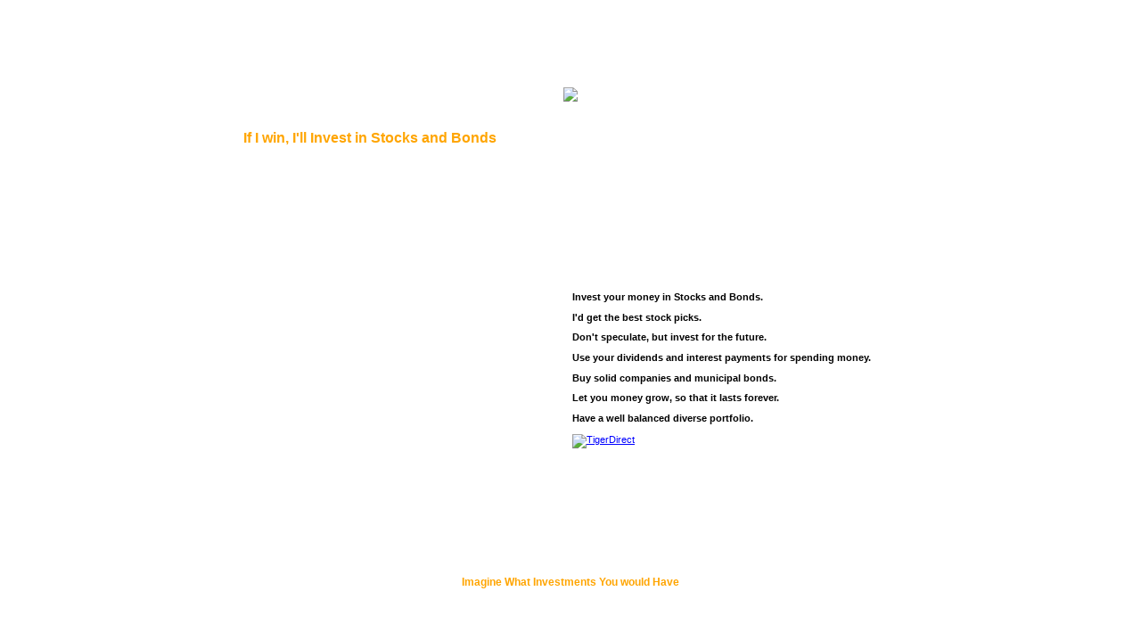

--- FILE ---
content_type: text/html
request_url: http://www.lotterypowerpicks.com/ifI1_invest.htm
body_size: 1985
content:
<html> 

<head>

<!-- Google tag (gtag.js) -->
<script async src="https://www.googletagmanager.com/gtag/js?id=G-98N611MT7Y"></script>
<script>
  window.dataLayer = window.dataLayer || [];
  function gtag(){dataLayer.push(arguments);}
  gtag('js', new Date());

  gtag('config', 'G-98N611MT7Y');
</script>

<title>If I win, I'll Invest in Stocks and Bonds </title>
<META NAME="keywords" CONTENT="Stock, Bonds, Stockbrokers, Income, Portfolio ">

<link type="text/css" rel="stylesheet" href="mbqp_styles.css">
<script type="text/javascript" src="mbqp_index.js"></script>


<!-- Quantcast Tag, part 1 --> 
<script type="text/javascript">
  var _qevents = _qevents || [];
  (function() {
   var elem = document.createElement('script');
   elem.src = (document.location.protocol == "https:" ? "https://secure" : "http://edge")
               + ".quantserve.com/quant.js";
   elem.async = true;
   elem.type = "text/javascript";
   var scpt = document.getElementsByTagName('script')[0];
   scpt.parentNode.insertBefore(elem, scpt);  
  })();
</script>


<script>
  (function(i,s,o,g,r,a,m){i['GoogleAnalyticsObject']=r;i[r]=i[r]||function(){
  (i[r].q=i[r].q||[]).push(arguments)},i[r].l=1*new Date();a=s.createElement(o),
  m=s.getElementsByTagName(o)[0];a.async=1;a.src=g;m.parentNode.insertBefore(a,m)
  })(window,document,'script','//www.google-analytics.com/analytics.js','ga');

  ga('create', 'UA-718986-1', 'lotterypowerpicks.com');
  ga('send', 'pageview');

</script>

</head>


<body class="BODY_8pt" >

<center> 
<script type="text/javascript"><!--
google_ad_client = "pub-4179446341600259";
google_ad_width = 728;
google_ad_height = 90;
google_ad_format = "728x90_as";
google_ad_type = "text_image";
google_ad_channel = "";
//--></script>
<script type="text/javascript"
  src="http://pagead2.googlesyndication.com/pagead/show_ads.js">
</script>

<br>

<a href="http://www.lotterypowerpicks.com/"> <IMG src="http://www.lotterypowerpicks.com/images/lpp_logo.gif" ></a>

<br>

<TABLE class="TBL_8pt_NoBdr" >
   <TR vAlign=middle>
        <TD width=200>&nbsp;
        <TD width=400 align=center>
                <font color=ORANGE>
		<h2>If I win, I'll Invest in Stocks and Bonds </h2>
                </font>
        <TD >
        <script type="text/javascript"><!--
        google_ad_client = "pub-4179446341600259";
        google_ad_width = 180;
        google_ad_height = 90;
        google_ad_format = "180x90_0ads_al_s";
        google_ad_channel = "";
        google_color_border = "FFCC66";
        google_color_bg = "FFFFFF";
        google_color_link = "0000FF";
        google_color_text = "000000";
        google_color_url = "008000";
        //--></script>
        <script type="text/javascript"
          src="http://pagead2.googlesyndication.com/pagead/show_ads.js">
          </script>
</TABLE>
<br>
<br>

<script type="text/javascript"><!--
	google_ad_client = "pub-4179446341600259";
	google_ad_width = 728;
	google_ad_height = 90;
	google_ad_format = "728x90_as";
	google_cpa_choice = "CAEaCKeg_fuNu1hKUAc";
	google_ad_channel = "";
	//-->
</script>
<script type="text/javascript" src="http://pagead2.googlesyndication.com/pagead/show_ads.js">
</script>


<br>

<TABLE class="TBL_8pt_NoBdr" >
   <TR vAlign=top >
	<TD width=50% >

<center>
<script type="text/javascript"><!--
google_ad_client = "pub-4179446341600259";
google_ad_width = 336;
google_ad_height = 280;
google_ad_format = "336x280_as";
google_ad_type = "text_image";
google_ad_channel = "";
google_color_border = "FFCC66";
google_color_bg = "FFFFFF";
google_color_link = "0000FF";
google_color_text = "000000";
google_color_url = "008000";
//--></script>
<script type="text/javascript"
  src="http://pagead2.googlesyndication.com/pagead/show_ads.js">
</script>
</center>


	<TD width=50% >
	<b>
<p>Invest your money in Stocks and Bonds.
<p>I'd get the best stock picks.
<p>Don't speculate, but invest for the future.
<p>Use your dividends and interest payments for spending money.
<p>Buy solid companies and municipal bonds.
<p>Let you money grow, so that it lasts forever.
<p>Have a well balanced diverse portfolio.
	</b>
	<br><br>
	<a href="http://click.linksynergy.com/fs-bin/click?id=ZwXHI2JyjrY&offerid=102327.10000057&type=4&subid=0"><IMG alt="TigerDirect" border="0" src="http://images.tigerdirect.com/affiliate/banners/Homepage21.gif"></a><IMG border="0" width="1" height="1" src="http://ad.linksynergy.com/fs-bin/show?id=ZwXHI2JyjrY&bids=102327.10000057&type=4&subid=0">

</TABLE>
<br>
<br>
<font color=ORANGE>
	<h3>Imagine What Investments You would Have</h3>
</font>

<script type="text/javascript"><!--
google_ad_client = "pub-4179446341600259";
google_ad_width = 728;
google_ad_height = 90;
google_ad_format = "728x90_as";
google_ad_type = "text_image";
google_ad_channel = "";
//--></script>
<script type="text/javascript"
  src="http://pagead2.googlesyndication.com/pagead/show_ads.js">
</script>


<br>
<br>
<br>
<iframe src="http://rcm.amazon.com/e/cm?t=wwwlotterypow-20&o=1&p=15&l=st1&mode=books&search=investing&fc1=&lt1=&lc1=&bg1=&f=ifr" marginwidth="0" marginheight="0" width="468" height="240" border="0" frameborder="0" style="border:none;" scrolling="no"></iframe>


<!-- Quantcast Tag, part 2 -->
<script type="text/javascript">
    _qevents.push( { qacct:"p-2ae2k7c4aZnBw"} );
</script>
<noscript>
<div style="display: none;">
    <img src="http://pixel.quantserve.com/pixel/p-test123.gif" height="1" width="1" alt="Quantcast"/>
</div>
</noscript>


</body>

</html> 


--- FILE ---
content_type: text/html; charset=utf-8
request_url: https://www.google.com/recaptcha/api2/aframe
body_size: 266
content:
<!DOCTYPE HTML><html><head><meta http-equiv="content-type" content="text/html; charset=UTF-8"></head><body><script nonce="8csPOy5bj_2A-mmG2m-0-A">/** Anti-fraud and anti-abuse applications only. See google.com/recaptcha */ try{var clients={'sodar':'https://pagead2.googlesyndication.com/pagead/sodar?'};window.addEventListener("message",function(a){try{if(a.source===window.parent){var b=JSON.parse(a.data);var c=clients[b['id']];if(c){var d=document.createElement('img');d.src=c+b['params']+'&rc='+(localStorage.getItem("rc::a")?sessionStorage.getItem("rc::b"):"");window.document.body.appendChild(d);sessionStorage.setItem("rc::e",parseInt(sessionStorage.getItem("rc::e")||0)+1);localStorage.setItem("rc::h",'1769246303742');}}}catch(b){}});window.parent.postMessage("_grecaptcha_ready", "*");}catch(b){}</script></body></html>

--- FILE ---
content_type: text/css
request_url: http://www.lotterypowerpicks.com/mbqp_styles.css
body_size: 1114
content:
.head_XX  { text-align:center; background-color:BLUE; color:#FFFFFF; font-weight:bold; }
.head_SB  { text-align:center; background-color:#00BFFF; color:BLUE; font-weight:bold; }
.head_B   { text-align:center; background-color:BLUE; color:#FFFFFF; font-weight:bold; }
.head_R   { text-align:center; background-color:RED;  color:#FFFFFF; font-weight:bold; }
.head_Y   { text-align:center; background-color:Yellow; color:black; font-weight:bold; }
.head_BLK { text-align:center; background-color:black; color:white; font-weight:bold; }
.head_LTGREY { text-align:center; background-color:lightgrey; color:black; }
.head_ORANGERED { text-align:center; background-color:ORANGERED; color:#FFFFFF; font-weight:bold; }
.head_ORANGE { text-align:center; background-color:ORANGE; color:#FFFFFF; font-weight:bold; }
.head_GREEN { text-align:center; background-color:GREEN; color:#FFFFFF; font-weight:bold; }
.head_MAROON { text-align:center; background-color:MAROON; color:#FFFFFF; font-weight:bold; } 
.head_DARKMAGENTA { text-align:center; background-color:DARKMAGENTA; color:#FFFFFF; font-weight:bold; } 
.head_MAGENTA { text-align:center; background-color:MAGENTA; color:#FFFFFF; font-weight:bold; } 
.head_BLUEVIOLET { text-align:center; background-color:BLUEVIOLET; color:#FFFFFF; font-weight:bold; } 
.head_FIREBRICK { text-align:center; background-color:FIREBRICK; color:#FFFFFF; font-weight:bold; } 
.head_INDIANRED { text-align:center; background-color:INDIANRED; color:#FFFFFF; font-weight:bold; } 
.head_HOTPINK { text-align:center; background-color:HOTPINK; color:#FFFFFF; font-weight:bold; } 
.head_NAVY { text-align:center; background-color:NAVY; color:#FFFFFF; font-weight:bold; } 
.head_NAVYBLUE { text-align:center; background-color:NAVYBLUE; color:#FFFFFF; font-weight:bold; } 
.head_SEAGREEN { text-align:center; background-color:SEAGREEN; color:#FFFFFF; font-weight:bold; } 
.head_LOTTOTEXAS {text-align:center; background-color:#cc0000; color:#FFFFFF; font-weight:bold; } 

.LOTTOAMERICA { text-shadow: -1px -1px 0 #0000ff, 1px -1px 0 #0000ff, -1px 1px 0 #0000ff, 1px 1px 0 #0000ff; } 


.i4Real   { color:#0000FF; font-weight:bold; text-decoration:underline; }
.BothHit  { background-color:#00FF00; color:#0000FF; font-weight:bold; text-decoration:underline; }
.mb       { border:solid 2px #0000FF; }
.hit      { background-color:#00FF00; }
.hitMB    { background-color:#00FF00; border:solid 2px #0000FF; }
.o4Real   { color:#0000FF; font-weight:bold; text-decoration:underline; }
.oBothHit { background-color:#99FF99; color:#0000FF; font-weight:bold; text-decoration:underline; }
.ohit     { background-color:#99FF99; }
.ohitMB   { background-color:#99FF99; border:solid 2px #0000FF; }

.NotAvail  { background-color:black; color:lightgrey; }
.cold  { background-color:blue; color:white; }
.cool  { background-color:#DDDDFF; }
.warm  { background-color:#FF9999; }
.hot  { background-color:red; color:white; }


.TBL_7_5pt	    { width:100%; border:1px solid black; border-collapse:collapse; font-family:Arial; 
font-size:7pt; } 
.TBL_7_5pt       td { border:1px solid black; text-align:center; } 
.TBL_7_5pt_NoBdr    { width:100%; border-style:none; font-family:Arial; font-size:7pt; text-align:center; } 
.TBL_7_5pt_NoBdrCtr { width:100%; border-style:none; font-family:Arial; font-size:7pt; } 


.TBL_8pt_75pct      { width:75%; border:1px solid black; border-collapse:collapse; font-family:Arial; font-size:8pt; } 
.TBL_8pt_75pct   td { border:1px solid black; text-align:center; } 
.TBL_8pt	    { width:100%; border:1px solid black; border-collapse:collapse; font-family:Arial; font-size:8pt; } 
.TBL_8pt         td { border:1px solid black; text-align:center; } 
.TBL_8pt_NoBdr	    { width:100%; border-style:none; font-family:Arial; font-size:8pt; text-align:center; } 
.TBL_8pt_Gray	    { background-color:#CCCCCC; width:100%; border:1px solid black; border-collapse:collapse; 
font-family:Arial; font-size:8pt; } 
.TBL_8pt_Gray    td { background-color:#CCCCCC; border:1px solid black; text-align:center; } 
.TBL_8pt_NoBdrLeft  { width:100%; border-style:none; font-family:Arial; font-size:8pt; } 
.TBL_8pt_Left	    { border:1px solid black; border-collapse:collapse; font-family:Arial; font-size:8pt; } 
.TBL_8pt_Left	 td { border:1px solid black; } 

.TBL_9pt	    { width:100%; border:1px solid black; border-collapse:collapse; font-family:Arial; font-size:9pt; } 
.TBL_9pt         td { border:1px solid black; text-align:center; } 
.TBL_9pt_NoBdr	    { width:100%; border-style:none; font-family:Arial; font-size:9pt; text-align:center; } 
.TBL_9pt_NoBdrLeft  { width:100%; border-style:none; font-family:Arial; font-size:9pt; } 
.TBL_9pt_NoBdrLeftBold  { border-style:none; font-weight:bold; font-family:Arial; font-size:9pt; } 
.TBL_9pt_ORANGE	    { width:100%; border:2px solid orange; border-collapse:collapse; font-family:Arial; font-size:9pt; } 
.TBL_9pt_ORANGE	    td { border:2px solid orange; text-align:center; } 

.BODY_8pt	    { font-family:Arial; font-size:8pt; } 
.BODY_9pt	    { font-family:Arial; font-size:9pt; } 

a:link		 { color: BLUE; } 
a:visited	 { color: BLUE; } 

p                { text-align:justify; }

input.red        { background-color: RED ;  font-weight: bold; font-size: 10px; color: white; }
input.blue       { background-color: BLUE ; font-weight: bold; font-size: 10px; color: white; }
input.unselected { font-size: 10px; }


#menuStyles a {
   background-color:transparent ;
   color:BLUE;
   font-size: 8pt ;
   text-decoration: none;
}


#menuStyles a:active {
   background-color: orange;
   color: white;
   font-size: 8pt ;
   width: 100%;
   font-weight: bold;
}
#menuStyles a:focus {
   background-color: orange;
   color: white;
   font-size: 8pt ;
   width: 100%;
   font-weight: bold;
}


#menuStyles a:hover {
   background-color: blue;
   color: white;
   font-size: 8pt ;
   width: 100%;
   font-weight: bold;
}



#Contents {
	padding:5px;
}
.SectionHeader {
	border:1px solid #999999;
	padding:5px;
	font-weight:bold;
	background-color:#EEEEEE;
	color:#999999;
	clear:both;
}
.SectionContents {
	padding:20px;
}


--- FILE ---
content_type: application/javascript
request_url: http://www.lotterypowerpicks.com/mbqp_index.js
body_size: 4446
content:
   // ---------------------------------------------------------------------------
   // file: mbqp_index.js 
   // ---------------------------------------------------------------------------


   var	mapindex = 3 ;

   var	firsttime  = 1 ;
   var	scrolling  = 0 ;
   var	isLoggedIN = 0 ;
   var	isSU       = 0 ;
   var	lastColoredText = "" ;		// this is an object
   var	lastColoredBG   = "" ;		// this is an object
   var	lastPurchaseIdx = -1 ;
   var	updateLoginButton = 1 ;

   // var	infoCellHeight = 940 ;
   var	infoCellHeight = 1000 ;

   var	currSector = "Home" ;


   function setMapIndex( newindex ) {

	// alert( window.location );
	// if ( window.location != "http://www.lotterypowerpicks.com/" && window.location != "http://www.lotterypowerpicks.com/index.php" ) {
	   // window.location = "http://www.lotterypowerpicks.com/" ;
	// }

           // alert( "0. In setMapIndex - " );

	if ( newindex < 0 ) {
	   mapindex = -newindex ;
	   if ( firsttime == 1 ) {
		firsttime = 0;
	   } else {
		homeClicked();
	   }
        } else {
	   mapindex = newindex ;
	   homeClicked();
	}
   } 

   function setMapIndex2( newindex, sector ) {

	// alert( window.location );
           // alert( "1. In setMapIndex2 - Sector=" + sector );

/*
	if ( newindex < 0 ) {
	   mapindex = -newindex ;
	   if ( firsttime == 1 ) {
		firsttime = 0;
	   } else {
           // alert( "In setMapIndex2 - Sector=" + sector );
		if ( sector == "Home" ) { homeClicked(); }
		else if ( sector == "Europe1" ) { homeClickedEurope1(); }
		else if ( sector == "States1" ) { homeClickedStates1(); }
	   }
        } else {
	   mapindex = newindex ;

           // alert( "In setMapIndex2 - Sector=" + sector );

	   if ( sector == "Home" ) { homeClicked(); }
	   else if ( sector == "Europe1" ) { homeClickedEurope1(); }
	   else if ( sector == "States1" ) { homeClickedStates1(); }
	}
*/
   } 

   function getElmById( aID ) {
	var element = null; 

	if ( isMozilla || isIE5 ) { 
	   element = document.getElementById(aID);
	} else if ( isNetscape4 ) { 
	   element = document.layers[aID] ;
	} else if ( isIE4 ) {
	   element = document.all[aID]; 
	}
	return( element );
   } 

   function protectField( ) {
	alert( "Error: This Field is Protected" );
	return( false );
   }

   function save_showMap( img ) {
	// document.images[2].src = img ;
	// document.images[ mapindex ].src = img ;
	document.images[ "usmap" ].src = img ;
   }

   function showMap( img ) {

	var	new_image = img;
	switch	( img ) {
	case 'USAMAP_PBMM_BOTH.gif' :
		new_image = "http://chart.apis.google.com/chart?chf=bg,s,FFFFFF&chs=160x100&cht=t&chco=800080,FF0000,FF9900,0000FF,CCCCCC&chld=AKALCAHIMSNVUT&chd=t:100,100,25,100,100,100,100&chtm=usa" ;

		// new_image = "http://chart.apis.google.com/chart?chf=bg,s,FFFFFF&chs=160x100&cht=t&chco=800080,FF0000,FF9900,0000FF,CCCCCC&chld=AKALCAHIMSNVUTWY&chd=t:100,100,25,100,100,100,100,100&chtm=usa" ;

		// new_image = "http://chart.apis.google.com/chart?chf=bg,s,FFFFFF&chs=160x100&cht=t&chco=800080,FF0000,FF9900,0000FF,CCCCCC&chld=AKALCAFLHIMSNVUTWY&chd=t:100,100,25,75,100,100,100,100,100&chtm=usa" ;

		break;


	case 'USAMAP_PB.gif' :
		new_image = "http://chart.apis.google.com/chart?chf=bg,s,FFFFFF&chs=160x100&cht=t&chco=0000FF,FF0000,FF0000,0000FF,CCCCCC&chld=AKALCAFLHIMSNVUT&chd=t:100,100,50,75,100,100,100,100&chtm=usa" ;

		// new_image = "http://chart.apis.google.com/chart?chf=bg,s,FFFFFF&chs=160x100&cht=t&chco=0000FF,FF0000,FF0000,0000FF,CCCCCC&chld=AKALCAFLHIMSNVUTWY&chd=t:100,100,50,75,100,100,100,100,100&chtm=usa" ;

		// new_image = "http://chart.apis.google.com/chart?chf=bg,s,FFFFFF&chs=160x100&cht=t&chco=0000FF,FF0000,FF9900,0000FF,CCCCCC&chld=AKALCAFLHIMSNVUTWY&chd=t:100,100,100,75,100,100,100,100,100&chtm=usa" ;

		break;


	case 'USAMAP_MM.gif' :
		new_image = "http://chart.apis.google.com/chart?chf=bg,s,FFFFFF&chs=160x100&cht=t&chco=FF0000,FF0000,FF9900,0000FF,CCCCCC&chld=AKALCAHIMSNVUT&chd=t:100,100,25,100,100,100,100&chtm=usa" ;
		
		// new_image = "http://chart.apis.google.com/chart?chf=bg,s,FFFFFF&chs=160x100&cht=t&chco=FF0000,FF0000,FF9900,0000FF,CCCCCC&chld=AKALCAHIMSNVUTWY&chd=t:100,100,25,100,100,100,100,100&chtm=usa" ;
		
		// new_image = "http://chart.apis.google.com/chart?chf=bg,s,FFFFFF&chs=160x100&cht=t&chco=FF0000,FF0000,FF9900,0000FF,CCCCCC&chld=AKALCAFLHIMSNVUTWY&chd=t:100,100,25,100,100,100,100,100,100&chtm=usa" ;

		break;

	// ****************************************

	case 'USAMAP_SLP_HL.gif' :
		// new_image = "http://chart.apis.google.com/chart?chs=160x100&cht=t&chtm=usa&chco=f1f1f1,8A2BE2,FF69B4&chld=CADCDEIDIAKSMEMNMTNHNMNDOKSDWVVT&chd=s:A999999999999999" ;
		// new_image = "http://chart.apis.google.com/chart?chs=160x100&cht=t&chtm=usa&chco=f1f1f1,8A2BE2,FF69B4&chld=CADCDEIDIAKSMEMNMTNHNMNDOKSDTNWVVT&chd=s:A9999999999999999" ;
		new_image = "http://chart.apis.google.com/chart?chs=160x100&cht=t&chtm=usa&chco=f1f1f1,8A2BE2,FF69B4&chld=CADCDEIDIAKSMEMNMTNHNMNDOKSDTNWV&chd=s:A999999999999999" ;
		break;

	case 'USAMAP_SLP.gif' :
		new_image = "http://chart.apis.google.com/chart?chs=160x100&cht=t&chtm=usa&chco=f1f1f1,8A2BE2,8A2BE2&chld=CA&chd=s:9" ;
		break;

	case 'USAMAP_HL.gif' :
		// new_image = "http://chart.apis.google.com/chart?chs=160x100&cht=t&chtm=usa&chco=f1f1f1,FF69B4,FF69B4&chld=DCDEIDIAKSMEMNMTNHNMNDOKSDWVVT&chd=s:999999999999999" ;
		// new_image = "http://chart.apis.google.com/chart?chs=160x100&cht=t&chtm=usa&chco=f1f1f1,FF69B4,FF69B4&chld=DCDEIDIAKSMEMNMTNHNMNDOKSDTNWVVT&chd=s:9999999999999999" ;
		new_image = "http://chart.apis.google.com/chart?chs=160x100&cht=t&chtm=usa&chco=f1f1f1,FF69B4,FF69B4&chld=DCDEIDIAKSMEMNMTNHNMNDOKSDTNWV&chd=s:999999999999999" ;
		break;

	// ****************************************



	default:
		break;
	}
	document.images[ "usmap" ].src = new_image ;
   }


   function showSummaryPage( cellid, newpage ) {
	document.getElementById(cellid).innerHTML = "<iframe scrolling=NO frameborder=0 width=160 height=150 src="+newpage+"></iframe>" ;
   }

   function showPage( newpage ) {
	document.getElementById('InfoCell').innerHTML = "<iframe frameborder=0 width=510 height="+infoCellHeight+" src=http://"+document.domain+"/"+newpage+"></iframe>" ;
   }

   function changeGraphClicked( in_newpage ) {
	newpage = in_newpage+"&whichHome="+currSector ;
	showPage( newpage );
   }

/*
   function reloadClicked( ) {

	undoColor( lastColoredText );
	undoColor( lastColoredBG   );

	lastColoredText = doColorText( link42, 'WHITE', 'ORANGE' );
	lastColoredBG   = doColorBG(   cell42, 'WHITE', 'ORANGE' );

	lastPurchaseIdx = -1 ;
   }
*/


   function showPageScroll( newpage, cellTextObj, cellBgObj ) {
	scrolling = 1 ;
	showPage2( newpage, cellTextObj, cellBgObj );
	scrolling = 0 ;
   }


   function showHeaderPage( newpage ) {
        // alert( "In showHeaderPage " + newpage );
	document.getElementById('HeaderCell').innerHTML = "<iframe scrolling=NO frameborder=0 width=510 height=96 src="+newpage+"></iframe>" ;
   }


   function showPage2( newpage, cellTextObj, cellBgObj ) {

	// alert( "In showPage2 <" + typeof( cellTextObj ) + "> " + cellTextObj.style.backgroundColor );
	// alert( "In showPage2 <" + typeof( cellTextObj ) + "> " + cellTextObj.style.color );
	// alert( "In showPage2 <" + typeof( cellBgObj ) + "> " + cellBgObj );


	lastColoredText = undoColorText( lastColoredText );
	lastColoredBG   = undoColorBG( lastColoredBG   );

	lastColoredText = undoColorText( document.getElementById('cell1') );
	lastColoredText = undoColorText( document.getElementById('cell2') );
	lastColoredText = undoColorText( document.getElementById('cell3') );
	lastColoredText = undoColorText( document.getElementById('cell4') );
	lastColoredText = undoColorText( document.getElementById('cell4a') );
	lastColoredText = undoColorText( document.getElementById('cell5') );
	lastColoredBG   = undoColorBG( document.getElementById('cell1') );
	lastColoredBG   = undoColorBG( document.getElementById('cell2') );
	lastColoredBG   = undoColorBG( document.getElementById('cell3') );
	lastColoredBG   = undoColorBG( document.getElementById('cell4') );
	lastColoredBG   = undoColorBG( document.getElementById('cell4a') );
	lastColoredBG   = undoColorBG( document.getElementById('cell5') );
/*
*/


	// alert( "In showPage2 - 3 <" + typeof( cellTextObj ) + "> " + cellTextObj.style.color );


	lastColoredText = doColorText( cellTextObj, 'WHITE', 'ORANGE' );
	lastColoredBG   = doColorBG( cellTextObj, 'WHITE', 'ORANGE' );

	if ( newpage != "" ) {
	   if ( scrolling == 0 ) {
		// document.getElementById('InfoCell').innerHTML = "<iframe scrolling=NO frameborder=0 width=510 height=930 src="+newpage+"></iframe>" ;
		document.getElementById('InfoCell').innerHTML = "<iframe scrolling=NO frameborder=0 width=510 height="+infoCellHeight+" src="+newpage+"></iframe>" ;
	   } else {
		// document.getElementById('InfoCell').innerHTML = "<iframe frameborder=0 width=510 height=930 src="+newpage+"></iframe>" ;
		document.getElementById('InfoCell').innerHTML = "<iframe frameborder=0 width=510 height="+infoCellHeight+" src="+newpage+"></iframe>" ;
	   }
	}
   }


   function isPurchaseAmtSet( ) {

	if ( lastPurchaseIdx > - 1 ) {
	   return( true );
	}
	alert( "Error: You must Select a Purchase Amount !!! " );
	return( false );
   }


   function setPurchase( thisform, idx ) {

	itemnum = thisform.Items[idx].value ;

	if ( lastPurchaseIdx > - 1 ) {
	   thisform.Items[lastPurchaseIdx].checked = false ;
	}

	lastPurchaseIdx = idx ;

	if ( thisform.Items[idx].checked == false ) {

	   lastPurchaseIdx = -1 ;
	   thisform.item_number.value = "undefined";
	   thisform.item_name.value = "Item Undefined";
	   thisform.amount.value    = "0.00";
	
	} else if ( itemnum == "mbqp_5" ) {

	   thisform.item_number.value = itemnum;
	   thisform.item_name.value = "MBQP 52 Credits";
	   thisform.amount.value    = "5.00";

	} else if ( itemnum == "mbqp_10" ) {

	   thisform.item_number.value = itemnum;
	   thisform.item_name.value = "MBQP 110 Credits";
	   thisform.amount.value    = "10.00";

	} else if ( itemnum == "mbqp_15" ) {

	   thisform.item_number.value = itemnum;
	   thisform.item_name.value = "MBQP 175 Credits";
	   thisform.amount.value    = "15.00";

	} else if ( itemnum == "mbqp_20" ) {

	   thisform.item_number.value = itemnum;
	   thisform.item_name.value = "MBQP 240 Credits";
	   thisform.amount.value    = "20.00";

	} else if ( itemnum == "mbqp_25" ) {

	   thisform.item_number.value = itemnum;
	   thisform.item_name.value = "MBQP 325 Credits";
	   thisform.amount.value    = "25.00";

	} else if ( itemnum == "mbqp_50" ) {

	   thisform.item_number.value = itemnum;
	   thisform.item_name.value = "MBQP 750 Credits";
	   thisform.amount.value    = "50.00";

	} else if ( itemnum == "mbqp_100" ) {

	   thisform.item_number.value = itemnum;
	   thisform.item_name.value = "MBQP 1500 Credits";
	   thisform.amount.value    = "100.00";

	}
	return true;
   }


/*
   function setLoginButton( newval ) {

	// alert( "in setLoginButton");

	scrolling = 0 ;
	oldval = document.getElementById('But1').value ;
	if ( oldval == "" ) oldval = "Logout" ;

	if ( oldval == "Logout" ) {
	   document.getElementById('But1').value = "Login" ;
	   isLoggedIN = 0 ;
	} else if ( oldval == "submit" ) {
	   document.getElementById('But1').value = "Logout" ;
	   isLoggedIN = 0 ;
	} else {
	   document.getElementById('But1').value = "submit" ;
	   isLoggedIN = newval ;

	   // lastColoredText = undoColorText( lastColoredText );
	   // lastColoredBG   = undoColorBG( lastColoredBG   );

	   // lastColoredText = doColorText( document.getElementById('But1'), 'BLACK', 'GREEN' );
	   // lastColoredBG   = doColorBG( document.getElementById('But1'), 'BLACK', 'GREEN' );

	   if ( newval == "pb" ) {
		showMap( 'USAMAP_PB.gif' );
		showSummaryPage( "MMCell", "pb_current_jackpot.htm" );
		showSummaryPage( "PBCell", "pb_results_past6.htm" );
		// showPage2( "", "cell2", 'link2' );
		showPage2( "", document.getElementById('cell2'), document.getElementById('link2') );
	   } else if ( newval == "mm" ) {
		showMap( 'USAMAP_MM.gif' );
		showSummaryPage( "MMCell", "mm_current_jackpot.htm" );
		showSummaryPage( "PBCell", "mm_results_past6.htm" );
		// showPage2( "", "cell3", 'link3' );
		showPage2( "", document.getElementById('cell3'), document.getElementById('link3') );
	   }
	}
   }
*/


   function setLoginButtonSU( in_newval ) {
	isSU = 1 ;
	setLoginButton( in_newval );
   }


   function setLoginButton( in_newval ) {

	newval = in_newval ;

	// alert( "in setLoginButton 1");

	// if ( newval == "off" ) {
        if ( newval == "off" || newval == "" ) {
	   newval = "";
           isLoggedIN = 1 ;
	   updateLoginButton = 1 ;
	} else {
	   if ( isLoggedIN != 0 ) {
		return;
	   }
	}
	if ( updateLoginButton == 0 ) {
	   updateLoginButton = 1 ;
	   return;
	}
        scrolling = 0 ;

	// alert( "in setLoginButton 2");

        if ( newval == "off" || newval == "" ) {
           document.getElementById('But1').value = "Login" ;
           isLoggedIN = 0 ;
	   isSU = 0 ;
        } else {
           document.getElementById('But1').value = "Logout" ;
           isLoggedIN = newval ;

	   // alert( "in setLoginButton 3");

	   showHeaderPage( "headline.htm" ) ;
           if ( newval == "pb" ) {
	   // alert( "in setLoginButton 3pb");
                showMap( 'USAMAP_PB.gif' );
                showSummaryPage( "MMCell", "pb_current_jackpot.htm" );
                showSummaryPage( "PBCell", "pb_results_past6.htm" );
                showPage2( "", "cell2", 'link2' );
           // } else {
           } else if ( newval == "mm" ) {
		// alert( "in setLoginButton 3mm");
                showMap( 'USAMAP_MM.gif' );
                showSummaryPage( "MMCell", "mm_current_jackpot.htm" );
                showSummaryPage( "PBCell", "mm_results_past6.htm" );
                showPage2( "", "cell3", 'link3' );
           }
        }
   }


   function confirmPurchase() {
	var reply = confirm("Are you sure?");
	return( reply );
   }



   function loginButtonPushed() {

        if ( document.getElementById('But1').value == "Login" ) {

           showPage( "login.php" );
           if ( lastColoredText != "" ) {
                undoColorText( lastColoredText );
                undoColorBG( lastColoredBG   );
           }
           // lastColoredLink = doColor( But1, 'WHITE', 'RED' );
           // lastColoredCell = doColor( But1, 'WHITE', 'RED' );

	   lastColoredText = doColorText(  document.getElementById('But1'), 'WHITE', 'RED' );
	   lastColoredBG   = doColorBG(  document.getElementById('But1'), 'WHITE', 'RED' );

        } else {
           var logout = confirm("Do you Really Want to Logout?");
           if ( logout == true ) {
                setLoginButton( "off" );
                isLoggedIN = 0 ;
	        isSU = 0 ;
                updateLoginButton = 1 ;
		window.location = "http://www.lotterypowerpicks.com/thank_you.htm";
                // homeClicked( );
           }
        }
   }


   function joinButtonPushed() {
	showPage( "join.php" );
   }


// *******************

   function referClicked() {

	if ( isLoggedIN == 0 ) {
	   newpage = "notloggedin.htm" ;		// Do Not Change This !!!
	} else {
	   newpage = "refersomeone.php" ;
	}
	// document.getElementById('InfoCell').innerHTML = "<iframe frameborder=0 width=510 height=930 src="+newpage+"></iframe>" ;
	document.getElementById('InfoCell').innerHTML = "<iframe frameborder=0 width=510 height="+infoCellHeight+" src="+newpage+"></iframe>" ;
   }


   function changeuserClicked() {

	if ( isLoggedIN == 0 ) {
	   newpage = "notloggedin.htm" ;		// Do Not Change This !!!
	} else {
	   newpage = "changeuser.php" ;
	}
	// document.getElementById('InfoCell').innerHTML = "<iframe frameborder=0 width=510 height=930 src="+newpage+"></iframe>" ;
	document.getElementById('InfoCell').innerHTML = "<iframe frameborder=0 width=510 height="+infoCellHeight+" src="+newpage+"></iframe>" ;
   }


// *******************


   function homeClicked() {

	scrolling = 0 ;

	if ( isLoggedIN == 0 ) {
	   // newpage = "welcome.php" ;
	   // newpage = "home.htm" ;
	   scrolling = 1 ;
	   newpage = "home.php" ;		// Do Not Change This !!!
	   newpage ="http://www.lotterypowerpicks.com/home.php"; 
	} else {
	   if ( isSU == 0 ) {
	   	newpage = "http://www.lotterypowerpicks.com/loggedin.php?Ugame=mm&submit=mm" ;
	   } else {
		// newpage = "updatescreen.php" ;
		newpage ="http://www.lotterypowerpicks.com/updatescreen.php"; 
	   }
	   updateLoginButton = 0 ;
	}

	showHeaderPage( "headline.htm" ) ;
   	showMap( 'USAMAP_PBMM_BOTH.gif' );

	showSummaryPage( "MMCell", 'mm_results_past6.htm' );
	showSummaryPage( "PBCell", 'pb_results_past6.htm' );

	// showPage2( newpage, "cell1", 'link1' );
	showPage2( newpage, document.getElementById('cell1'), document.getElementById('link1') );
	scrolling = 0 ;
   }

// *******************************

   function homeClickedEurope1() {

        // alert( "In homeClickedEurope1 " );

	scrolling = 0 ;

	if ( isLoggedIN == 0 ) {
	   scrolling = 1 ;
	   newpage ="http://www.lotterypowerpicks.com/home.php?whichHome=Europe1"; 
	} else {
	   if ( isSU == 0 ) {
	   	newpage = "http://www.lotterypowerpicks.com/loggedin.php?Ugame=em&submit=em" ;
	   } else {
		newpage ="http://www.lotterypowerpicks.com/updatescreen.php"; 
	   }
	   updateLoginButton = 0 ;
	}

	showHeaderPage( "headline_EM.htm" ) ;
   	showMap( 'http://www.lotterypowerpicks.com/images/EUMAP_EM.gif' );
   	// showMap( 'USAMAP_PBMM_BOTH.gif' );

	showSummaryPage( "PBCell", 'em_results_past6.htm' );
	showSummaryPage( "MMCell", 'I6_results_past6.htm' );

	showPage2( newpage, document.getElementById('cell1'), document.getElementById('link1') );
	scrolling = 0 ;
   }

   function homeClickedStates1() {

        // alert( "In homeClickedStates1 " );

	scrolling = 0 ;

	if ( isLoggedIN == 0 ) {
	   scrolling = 1 ;
	   newpage ="http://www.lotterypowerpicks.com/home.php?whichHome=States1"; 
	} else {
	   if ( isSU == 0 ) {
	   	newpage = "http://www.lotterypowerpicks.com/loggedin.php?Ugame=slp&submit=slp" ;
	   } else {
		newpage ="http://www.lotterypowerpicks.com/updatescreen.php"; 
	   }
	   updateLoginButton = 0 ;
	}

	showHeaderPage( "headline_slp_hl.htm" ) ;
   	showMap( 'USAMAP_SLP_HL.gif' );
   	// showMap( 'http://www.lotterypowerpicks.com/images/USAMAP_CAL_HL.gif' );
   	// showMap( 'USAMAP_PBMM_BOTH.gif' );

	showSummaryPage( "PBCell", 'slp_results_past6.htm' );
	showSummaryPage( "MMCell", 'hl_results_past6.htm' );

	showPage2( newpage, document.getElementById('cell1'), document.getElementById('link1') );
	scrolling = 0 ;
   }

// *******************************


   function powerballClicked() {

	// scrolling = 0 ;

	scrolling = 1 ;

	if ( isLoggedIN == 0 ) {
	   // newpage = "gameinfo.php?Ugame=pb&submit=pb" ;
	   newpage ="http://www.lotterypowerpicks.com/gameinfo.php?Ugame=pb&submit=pb" ;
	} else {
	   if ( isSU == 0 ) {
	   	newpage = "http://www.lotterypowerpicks.com/loggedin.php?Ugame=pb&submit=pb" ;
	   } else {
		// newpage = "updatescreen.php" ;
	   	newpage ="http://www.lotterypowerpicks.com/updatescreen.php?Ugame=pb&submit=pb" ;
	   }
	   updateLoginButton = 0 ;
	}

	showHeaderPage( "headline.htm" ) ;
   	showMap( 'USAMAP_PB.gif' );

	showSummaryPage( "MMCell", "pb_results_past6.htm" );
	showSummaryPage( "PBCell", "pb_current_jackpot.htm" );


	showPage2( newpage, document.getElementById('cell2'), document.getElementById('link2') );

	scrolling = 0 ;
   }


   function megamillionsClicked() {

	// scrolling = 0 ;

	scrolling = 1 ;
	if ( isLoggedIN == 0 ) {
	   // newpage = "gameinfo.php?Ugame=mm&submit=mm" ;
	   newpage ="http://www.lotterypowerpicks.com/gameinfo.php?Ugame=mm&submit=mm" ;
	} else {
	   if ( isSU == 0 ) {
	   	newpage ="http://www.lotterypowerpicks.com/loggedin.php?Ugame=mm&submit=mm" ;
	   } else {
		// newpage = "updatescreen.php" ;
		// newpage ="http://www.lotterypowerpicks.com/updatescreen.php"; 
	   	newpage ="http://www.lotterypowerpicks.com/updatescreen.php?Ugame=mm&submit=mm" ;
	   }
	   updateLoginButton = 0 ;
	}

	showHeaderPage( "headline.htm" ) ;
   	showMap( 'USAMAP_MM.gif' );

	showSummaryPage( "MMCell", "mm_current_jackpot.htm" );
	showSummaryPage( "PBCell", "mm_results_past6.htm" );

	showPage2( newpage, document.getElementById('cell3'), document.getElementById('link3') );

	scrolling = 0 ;
   }

   function lotto649Clicked() {

        // alert( "In lotto649Clicked " );

        scrolling = 1 ;
        if ( isLoggedIN == 0 ) {
           newpage ="http://www.lotterypowerpicks.com/gameinfo.php?Ugame=L6&submit=L6" ;
        } else {
	   if ( isSU == 0 ) {
           	newpage ="http://www.lotterypowerpicks.com/loggedin.php?Ugame=L6&submit=L6" ;
	   } else {
		// newpage = "updatescreen.php" ;
           	newpage ="http://www.lotterypowerpicks.com/updatescreen.php?Ugame=L6&submit=L6" ;
	   }
           updateLoginButton = 0 ;
        }

        showHeaderPage( "headline_CDA.htm" ) ;
        showMap( 'CDAMAP.gif' );

        showSummaryPage( "MMCell", "L6_current_jackpot.htm" );
        showSummaryPage( "PBCell", "L6_results_past6.htm" );

        showPage2( newpage, document.getElementById('cell4'), document.getElementById('link4') );

        scrolling = 0 ;
   }


   function super7Clicked() {

        // alert( "In super7Clicked " );

        scrolling = 1 ;
        if ( isLoggedIN == 0 ) {
           newpage ="http://www.lotterypowerpicks.com/gameinfo.php?Ugame=S7&submit=S7" ;
        } else {
	   if ( isSU == 0 ) {
           	newpage ="http://www.lotterypowerpicks.com/loggedin.php?Ugame=S7&submit=S7" ;
	   } else {
		// newpage = "updatescreen.php" ;
           	newpage ="http://www.lotterypowerpicks.com/updatescreen.php?Ugame=S7&submit=S7" ;
	   }
           updateLoginButton = 0 ;
        }

        showHeaderPage( "headline_S7.htm" ) ;
        showMap( 'CDAMAP.gif' );

        showSummaryPage( "MMCell", "S7_current_jackpot.htm" );
        showSummaryPage( "PBCell", "S7_results_past6.htm" );

        showPage2( newpage, document.getElementById('cell4a'), document.getElementById('link4a') );

        scrolling = 0 ;
   }


// ******************************* Start Nov 2007 *******************************

   function euromillionsClicked() {

	scrolling = 1 ;

	if ( isLoggedIN == 0 ) {
	   newpage ="http://www.lotterypowerpicks.com/gameinfo.php?Ugame=em&submit=em" ;
	} else {
	   if ( isSU == 0 ) {
	   	newpage = "http://www.lotterypowerpicks.com/loggedin.php?Ugame=em&submit=em" ;
	   } else {
	   	newpage ="http://www.lotterypowerpicks.com/updatescreen.php?Ugame=em&submit=em" ;
	   }
	   updateLoginButton = 0 ;
	}

	showHeaderPage( "headline_EM.htm" ) ;
   	showMap( 'http://www.lotterypowerpicks.com/images/EUMAP_EM.gif' );

	showSummaryPage( "MMCell", "em_results_past6.htm" );
	showSummaryPage( "PBCell", "em_current_jackpot.htm" );

	showPage2( newpage, document.getElementById('cell2'), document.getElementById('link2') );

	scrolling = 0 ;
   }

   // ******************************* 

   function irishlottoClicked() {

	scrolling = 1 ;

	if ( isLoggedIN == 0 ) {
	   newpage ="http://www.lotterypowerpicks.com/gameinfo.php?Ugame=I6&submit=I6" ;
	} else {
	   if ( isSU == 0 ) {
	   	newpage = "http://www.lotterypowerpicks.com/loggedin.php?Ugame=I6&submit=I6" ;
	   } else {
	   	newpage ="http://www.lotterypowerpicks.com/updatescreen.php?Ugame=I6&submit=I6" ;
	   }
	   updateLoginButton = 0 ;
	}

	showHeaderPage( "headline_EM.htm" ) ;
   	showMap( 'http://www.lotterypowerpicks.com/images/EUMAP_IRL.gif' );

	showSummaryPage( "MMCell", "I6_results_past6.htm" );
	showSummaryPage( "PBCell", "I6_current_jackpot.htm" );

	showPage2( newpage, document.getElementById('cell3'), document.getElementById('link3') );

	scrolling = 0 ;
   }

   // ******************************* 

   function uklottoClicked() {

	scrolling = 1 ;

	if ( isLoggedIN == 0 ) {
	   newpage ="http://www.lotterypowerpicks.com/gameinfo.php?Ugame=U6&submit=U6" ;
	} else {
	   if ( isSU == 0 ) {
	   	newpage = "http://www.lotterypowerpicks.com/loggedin.php?Ugame=U6&submit=U6" ;
	   } else {
	   	newpage ="http://www.lotterypowerpicks.com/updatescreen.php?Ugame=U6&submit=U6" ;
	   }
	   updateLoginButton = 0 ;
	}

	showHeaderPage( "headline_UK.htm" ) ;
   	showMap( 'http://www.lotterypowerpicks.com/images/EUMAP_UK.gif' );

	showSummaryPage( "MMCell", "U6_results_past6.htm" );
	showSummaryPage( "PBCell", "U6_current_jackpot.htm" );

	showPage2( newpage, document.getElementById('cell4'), document.getElementById('link4') );

	scrolling = 0 ;
   }

   // ******************************* 

   function thunderballClicked() {

	scrolling = 1 ;

	if ( isLoggedIN == 0 ) {
	   newpage ="http://www.lotterypowerpicks.com/gameinfo.php?Ugame=tb&submit=tb" ;
	} else {
	   if ( isSU == 0 ) {
	   	newpage = "http://www.lotterypowerpicks.com/loggedin.php?Ugame=tb&submit=tb" ;
	   } else {
	   	newpage ="http://www.lotterypowerpicks.com/updatescreen.php?Ugame=tb&submit=tb" ;
	   }
	   updateLoginButton = 0 ;
	}

	showHeaderPage( "headline_UK.htm" ) ;
   	showMap( 'http://www.lotterypowerpicks.com/images/EUMAP_TB.gif' );

	showSummaryPage( "MMCell", "tb_results_past6.htm" );
	showSummaryPage( "PBCell", "tb_current_jackpot.htm" );

	showPage2( newpage, document.getElementById('cell4a'), document.getElementById('link4a') );

	scrolling = 0 ;
   }

   // ******************************* 

   function superlottoplusClicked() {

	scrolling = 1 ;

	if ( isLoggedIN == 0 ) {
	   newpage ="http://www.lotterypowerpicks.com/gameinfo.php?Ugame=slp&submit=slp" ;
	} else {
	   if ( isSU == 0 ) {
	   	newpage = "http://www.lotterypowerpicks.com/loggedin.php?Ugame=slp&submit=slp" ;
	   } else {
	   	newpage ="http://www.lotterypowerpicks.com/updatescreen.php?Ugame=slp&submit=slp" ;
	   }
	   updateLoginButton = 0 ;
	}

	showHeaderPage( "headline_slp_hl.htm" ) ;
   	showMap( 'USAMAP_SLP.gif' );
   	// showMap( 'http://www.lotterypowerpicks.com/images/USAMAP_CAL.gif' );

	showSummaryPage( "MMCell", "slp_results_past6.htm" );
	showSummaryPage( "PBCell", "slp_current_jackpot.htm" );

	showPage2( newpage, document.getElementById('cell2'), document.getElementById('link2') );

	scrolling = 0 ;
   }

   // ******************************* 

   function hotlottoClicked() {

	scrolling = 1 ;

	if ( isLoggedIN == 0 ) {
	   newpage ="http://www.lotterypowerpicks.com/gameinfo.php?Ugame=hl&submit=hl" ;
	} else {
	   if ( isSU == 0 ) {
	   	newpage = "http://www.lotterypowerpicks.com/loggedin.php?Ugame=hl&submit=hl" ;
	   } else {
	   	newpage ="http://www.lotterypowerpicks.com/updatescreen.php?Ugame=hl&submit=hl" ;
	   }
	   updateLoginButton = 0 ;
	}

	showHeaderPage( "headline_slp_hl.htm" ) ;
   	showMap( 'USAMAP_HL.gif' );
   	// showMap( 'http://www.lotterypowerpicks.com/images/USAMAP_HL.gif' );

	showSummaryPage( "MMCell", "hl_results_past6.htm" );
	showSummaryPage( "PBCell", "hl_current_jackpot.htm" );

	showPage2( newpage, document.getElementById('cell3'), document.getElementById('link3') );

	scrolling = 0 ;
   }

// ******************************* End Nov 2007 *******************************
   // ******************************* 

   function newSectorSelected( sector ) {

	// alert( "newSectorSelected - "+sector );

	currSector = sector;

	if ( sector == "Home" ) { 
	   document.getElementById("cell1").innerHTML = "<a name=\"link1\" href=\"javascript:homeClicked()\">Home</a>";
	   document.getElementById("cell2").innerHTML = "<a name=\"link2\" href=\"javascript:powerballClicked()\">Powerball</a>";
	   document.getElementById("cell3").innerHTML = "<a name=\"link3\" href=\"javascript:megamillionsClicked()\">Mega Millions</a>";
	   document.getElementById("cell4").innerHTML = "<a name=\"link4\" href=\"javascript:lotto649Clicked()\">Lotto 6/49</a>";
	   document.getElementById("cell4a").innerHTML = "<a name=\"link4a\" href=\"javascript:super7Clicked()\">Lotto Max (S7)</a>";
	   homeClicked();
	} else if ( sector == "Europe1" ) { 
	   document.getElementById("cell1").innerHTML = "<a name=\"link1\" href=\"javascript:homeClickedEurope1()\">Home</a>";
	   document.getElementById("cell2").innerHTML = "<a name=\"link2\" href=\"javascript:euromillionsClicked()\">EuroMillions</a>";
	   document.getElementById("cell3").innerHTML = "<a name=\"link3\" href=\"javascript:irishlottoClicked()\">Irish Lotto</a>";
	   document.getElementById("cell4").innerHTML = "<a name=\"link4\" href=\"javascript:uklottoClicked()\">UK Lotto</a>";
	   document.getElementById("cell4a").innerHTML = "<a name=\"link4a\" href=\"javascript:thunderballClicked()\">Thunderball</a>";
	   homeClickedEurope1();
	} else if ( sector == "States1" ) { 
	   document.getElementById("cell1").innerHTML = "<a name=\"link1\" href=\"javascript:homeClickedStates1()\">Home</a>";
	   document.getElementById("cell2").innerHTML = "<a name=\"link2\" href=\"javascript:superlottoplusClicked()\">SuperLotto+</a>";
	   document.getElementById("cell3").innerHTML = "<a name=\"link3\" href=\"javascript:hotlottoClicked()\">LottoAmerica</a>";
	   // document.getElementById("cell3").innerHTML = "<a name=\"link3\" href=\"javascript:hotlottoClicked()\">Hot Lotto</a>";
	   document.getElementById("cell4").innerHTML = "-- ";
	   document.getElementById("cell4a").innerHTML = "-- ";
	   homeClickedStates1();
	}

   }

   function doColorText( item, color, bg ) {
	// alert( "In doColorText" + item );
	if ( item && item != "" ) {
	   item.style.color = color;               // changes text color
	}
        return( item );
   }

   function doColorBG( item, color, bg ) {
	// alert( "In doColorBG" + item );
	if ( item && item != "" ) {
	   item.style.backgroundColor = bg;        // changes background
	}
        return( item );
   }

//***************
/*
   function doColor( item, color, bg ) {
	if ( item != "" ) {
	   item.style.color = color;               // changes text color
	   item.style.backgroundColor = bg;        // changes background
	}
        return( item );
   }


   function undoColor( item ) {
	if ( item != "" ) {
	   item.style.color           = "" ;       // sets color back to default
	   item.style.backgroundColor = "";        // sets background todefault
	}
        return( "" );
   }
*/
//***************

   function undoColorText( item ) {
	if ( item && item != "" ) {
	   item.style.color           = "" ;       // sets color back to default
	   // item.style.backgroundColor = "";        // sets background todefault
	}
        return( "" );
   }

   function undoColorBG( item ) {
	if ( item && item != "" ) {
	   // item.style.color           = "" ;       // sets color back to default
	   item.style.backgroundColor = "";        // sets background todefault
	}
        return( "" );
   }

   function myprint() {

   // EXAMPLES of CSS  --- http://www.webconcerns.co.uk/css/default.asp
   // TRICKS -- GOOD FOR --- PRINTING http://www.webcredible.co.uk/user-friendly-resources/css/css-tricks.shtml

	window.parent.frame2.focus();
	window.print();
   }



